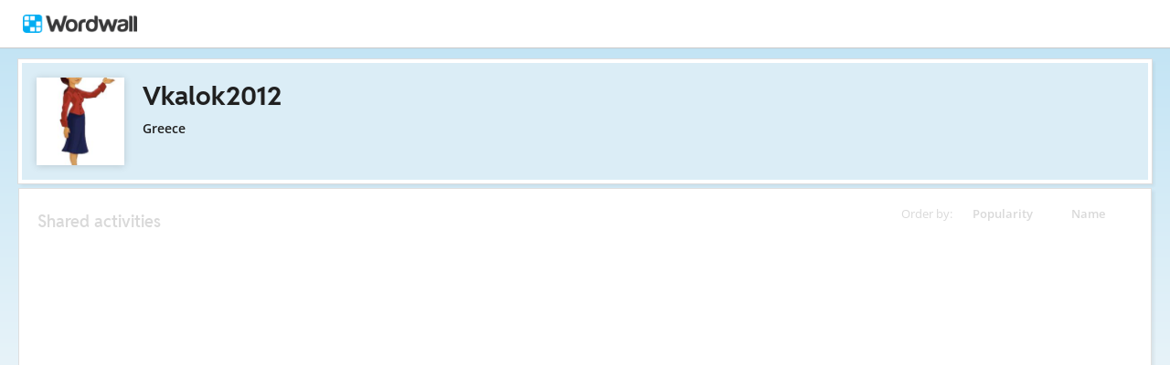

--- FILE ---
content_type: text/html; charset=utf-8
request_url: https://wordwall.net/teacher/2835643/vkalok2012
body_size: 16043
content:

<!DOCTYPE html>
<html lang="en" dir="ltr" prefix="og: http://ogp.me/ns#"> 
<head>    
    <meta charset="utf-8">
    <script>
    (function(w,d,s,l,i){w[l]=w[l]||[];w[l].push({'gtm.start':
    new Date().getTime(),event:'gtm.js'});var f=d.getElementsByTagName(s)[0],
    j=d.createElement(s),dl=l!='dataLayer'?'&l='+l:'';j.async=true;j.src=
    'https://www.googletagmanager.com/gtm.js?id='+i+dl;f.parentNode.insertBefore(j,f);
    })(window,document,'script','dataLayer','GTM-NZ7ZRHHJ');</script>

    <meta name="charset" content="utf-8">
    <title>Vkalok2012 - Teaching resources</title>
    <meta name="description" content="THIS/THAT - Can - Past Continuous">
<meta name="viewport" content="width=device-width, initial-scale=1.0, maximum-scale=1.0, minimal-ui">
<meta http-equiv="X-UA-Compatible" content="IE=edge">
<meta name="apple-mobile-web-app-capable" content="yes">
<meta property="fb:app_id" content="487289454770986">
<link rel="icon" href="https://app.cdn.wordwall.net/static/content/images/favicon.2evmh0qrg1aqcgft8tddfea2.ico">
        <link rel="alternate" href="https://wordwall.net/ca/teacher/2835643/vkalok2012" hreflang="ca" />
        <link rel="alternate" href="https://wordwall.net/cb/teacher/2835643/vkalok2012" hreflang="ceb" />
        <link rel="alternate" href="https://wordwall.net/cs/teacher/2835643/vkalok2012" hreflang="cs" />
        <link rel="alternate" href="https://wordwall.net/da/teacher/2835643/vkalok2012" hreflang="da" />
        <link rel="alternate" href="https://wordwall.net/de/teacher/2835643/vkalok2012" hreflang="de" />
        <link rel="alternate" href="https://wordwall.net/et/teacher/2835643/vkalok2012" hreflang="et" />
        <link rel="alternate" href="https://wordwall.net/teacher/2835643/vkalok2012" hreflang="en" />
        <link rel="alternate" href="https://wordwall.net/es/teacher/2835643/vkalok2012" hreflang="es" />
        <link rel="alternate" href="https://wordwall.net/fr/teacher/2835643/vkalok2012" hreflang="fr" />
        <link rel="alternate" href="https://wordwall.net/hr/teacher/2835643/vkalok2012" hreflang="hr" />
        <link rel="alternate" href="https://wordwall.net/id/teacher/2835643/vkalok2012" hreflang="id" />
        <link rel="alternate" href="https://wordwall.net/it/teacher/2835643/vkalok2012" hreflang="it" />
        <link rel="alternate" href="https://wordwall.net/lv/teacher/2835643/vkalok2012" hreflang="lv" />
        <link rel="alternate" href="https://wordwall.net/lt/teacher/2835643/vkalok2012" hreflang="lt" />
        <link rel="alternate" href="https://wordwall.net/hu/teacher/2835643/vkalok2012" hreflang="hu" />
        <link rel="alternate" href="https://wordwall.net/ms/teacher/2835643/vkalok2012" hreflang="ms" />
        <link rel="alternate" href="https://wordwall.net/nl/teacher/2835643/vkalok2012" hreflang="nl" />
        <link rel="alternate" href="https://wordwall.net/no/teacher/2835643/vkalok2012" hreflang="no" />
        <link rel="alternate" href="https://wordwall.net/uz/teacher/2835643/vkalok2012" hreflang="uz" />
        <link rel="alternate" href="https://wordwall.net/pl/teacher/2835643/vkalok2012" hreflang="pl" />
        <link rel="alternate" href="https://wordwall.net/pt/teacher/2835643/vkalok2012" hreflang="pt" />
        <link rel="alternate" href="https://wordwall.net/ro/teacher/2835643/vkalok2012" hreflang="ro" />
        <link rel="alternate" href="https://wordwall.net/sk/teacher/2835643/vkalok2012" hreflang="sk" />
        <link rel="alternate" href="https://wordwall.net/sl/teacher/2835643/vkalok2012" hreflang="sl" />
        <link rel="alternate" href="https://wordwall.net/sh/teacher/2835643/vkalok2012" hreflang="sr-Latn" />
        <link rel="alternate" href="https://wordwall.net/fi/teacher/2835643/vkalok2012" hreflang="fi" />
        <link rel="alternate" href="https://wordwall.net/sv/teacher/2835643/vkalok2012" hreflang="sv" />
        <link rel="alternate" href="https://wordwall.net/tl/teacher/2835643/vkalok2012" hreflang="tl" />
        <link rel="alternate" href="https://wordwall.net/tr/teacher/2835643/vkalok2012" hreflang="tr" />
        <link rel="alternate" href="https://wordwall.net/vi/teacher/2835643/vkalok2012" hreflang="vi" />
        <link rel="alternate" href="https://wordwall.net/el/teacher/2835643/vkalok2012" hreflang="el" />
        <link rel="alternate" href="https://wordwall.net/bg/teacher/2835643/vkalok2012" hreflang="bg" />
        <link rel="alternate" href="https://wordwall.net/kk/teacher/2835643/vkalok2012" hreflang="kk" />
        <link rel="alternate" href="https://wordwall.net/ru/teacher/2835643/vkalok2012" hreflang="ru" />
        <link rel="alternate" href="https://wordwall.net/sr/teacher/2835643/vkalok2012" hreflang="sr-Cyrl" />
        <link rel="alternate" href="https://wordwall.net/uk/teacher/2835643/vkalok2012" hreflang="uk" />
        <link rel="alternate" href="https://wordwall.net/he/teacher/2835643/vkalok2012" hreflang="he" />
        <link rel="alternate" href="https://wordwall.net/ar/teacher/2835643/vkalok2012" hreflang="ar" />
        <link rel="alternate" href="https://wordwall.net/hi/teacher/2835643/vkalok2012" hreflang="hi" />
        <link rel="alternate" href="https://wordwall.net/gu/teacher/2835643/vkalok2012" hreflang="gu" />
        <link rel="alternate" href="https://wordwall.net/th/teacher/2835643/vkalok2012" hreflang="th" />
        <link rel="alternate" href="https://wordwall.net/ko/teacher/2835643/vkalok2012" hreflang="ko" />
        <link rel="alternate" href="https://wordwall.net/ja/teacher/2835643/vkalok2012" hreflang="ja" />
        <link rel="alternate" href="https://wordwall.net/sc/teacher/2835643/vkalok2012" hreflang="zh-Hans" />
        <link rel="alternate" href="https://wordwall.net/tc/teacher/2835643/vkalok2012" hreflang="zh-Hant" />
    <link rel="alternate" href="https://wordwall.net/teacher/2835643/vkalok2012" hreflang="x-default" />
<link rel="stylesheet" href="https://app.cdn.wordwall.net/static/content/css/theme_fonts.2j6fo1opt1ttcupgpi7fntq2.css">
<link rel="stylesheet" href="https://app.cdn.wordwall.net/static/content/css/vendors/fontawesome/fontawesome.22aeeck8jrzwbtmidt3nrqq2.css">
<link rel="stylesheet" href="https://app.cdn.wordwall.net/static/content/css/vendors/fontawesome/regular.2gqygglcecrrnfktyowxxxa2.css">
<link rel="stylesheet" href="https://app.cdn.wordwall.net/static/content/css/vendors/fontawesome/solid.2_xrvpa0cais40dzumgrmlg2.css">
<link rel="stylesheet" href="https://app.cdn.wordwall.net/static/content/css/vendors/owl-carousel.2qnjidzza-zq8o1i56bne4w2.css">
<link rel="stylesheet" href="https://app.cdn.wordwall.net/static/content/css/global/shell.2iioebbbtnt9oyjhr_ila_w2.css">
<link rel="stylesheet" href="https://app.cdn.wordwall.net/static/content/css/global/global.2cygewuy08lweqkf2fssf6a2.css">
<link rel="stylesheet" href="https://app.cdn.wordwall.net/static/content/css/global/buttons.2mpwzvjd8l3tgxreh1xbsdg2.css">
<link rel="stylesheet" href="https://app.cdn.wordwall.net/static/content/css/global/modal_views.2rwieuw2gdagr7ztlyy1z1q2.css">

<script src="https://app.cdn.wordwall.net/static/scripts/vendor/jquery-1-10-2.2rzqotepy6acictocepzwzw2.js" crossorigin="anonymous"></script>

<script src="https://app.cdn.wordwall.net/static/scripts/resources/strings_en.2am6xrhkcyxrtftpgqt0yya2.js" crossorigin="anonymous"></script>

<script src="https://app.cdn.wordwall.net/static/scripts/saltarelle/mscorlib.23haqbztvld_vmbgqmckfnw2.js" crossorigin="anonymous"></script>
<script src="https://app.cdn.wordwall.net/static/scripts/saltarelle/linq.2cc575_28obwhfl6vvtahnq2.js" crossorigin="anonymous"></script>
<script src="https://app.cdn.wordwall.net/static/scripts/global/cdnlinks.2we33dkytqnf_qbfjntjhma2.js" crossorigin="anonymous"></script>
<script src="https://app.cdn.wordwall.net/static/scripts/saltarelle/vel-wordwall-global.29lxsiqhumvtw4s2-ip-3ra2.js" crossorigin="anonymous"></script>
<script src="https://app.cdn.wordwall.net/static/scripts/saltarelle/vel-wordwall-global-web.29v-rbywvwc9mwqm1gzcjqq2.js" crossorigin="anonymous"></script>
<script src="https://app.cdn.wordwall.net/static/scripts/global/shell_startup.2yctzr642h9ktrlslbka67q2.js" crossorigin="anonymous"></script>

<script type='text/javascript'>
var s=window.ServerModel={};s.userId=Number(0);s.isPro=Boolean(false);s.isBasic=Boolean(false);s.languageId=Number(0);s.localeId=Number(1033);s.isTest=Boolean(false);s.policyVersion=Number(1);s.policyTestOnly=Boolean(false);s.pageId=Number(2);s.authorUserId=Number(2835643);s.searchParameter=null;s.authorUsername="Vkalok2012";s.authorIsTopCreator=Boolean(false);s.folderIds=[0];s.myActivitiesVariation=Number(1);s.iso6391Code="en";s.languageCode="en";s.guestVisit=[];</script>
<script src="/scripts/global/switches_database.js"></script>
<script src="https://app.cdn.wordwall.net/static/scripts/vendor/cookieconsent-umd-min.2g8dlnai9awnihi_x-747rw2.js" crossorigin="anonymous"></script>

<link rel="stylesheet" href="https://app.cdn.wordwall.net/static/content/css/vendors/cookieconsent-min.2zws351qc7f168xdsmihqxq2.css">

<script>
    window.dataLayer = window.dataLayer || [];

    function gtag() {
        dataLayer.push(arguments);
    }

    gtag('consent', 'default', {
        'ad_user_data': 'denied',
        'ad_personalization': 'denied',
        'ad_storage': 'denied',
        'analytics_storage': 'denied'
    });
    gtag('js', new Date());
    gtag('config', 'G-N4J48Z4ENN', {
        'deployment_env': 'production'
    });
</script>
<script type="text/plain" data-category="analytics" async data-src="https://www.googletagmanager.com/gtag/js?id=G-N4J48Z4ENN"></script>


<script type="text/javascript">
    $(document).ajaxSend(function (event, jqXHR, ajaxOptions) {
        jqXHR.setRequestHeader("X-Wordwall-Version", "1.0.0.0");
    });
</script>

    
    <link rel="stylesheet" href="https://app.cdn.wordwall.net/static/content/css/vendors/jquery-ui.24o8mpwoe3ocnlf4wn-vjtg2.css">
<link rel="stylesheet" href="https://app.cdn.wordwall.net/static/content/css/vendors/jquery-ui-structure.2zfoamrgpsbrb7cdfwvb17a2.css">
<link rel="stylesheet" href="https://app.cdn.wordwall.net/static/content/css/vendors/jquery-ui-theme.2dvqdklkcqg4nz87vtgfcwq2.css">
<link rel="stylesheet" href="https://app.cdn.wordwall.net/static/content/css/global/share.25thl6mht9idu--pdn8exwa2.css">

    <link rel="stylesheet" href="https://app.cdn.wordwall.net/static/content/css/my_activities/toolbar.2zbz8g6ruo4yda6_z-ishrg2.css">
<link rel="stylesheet" href="https://app.cdn.wordwall.net/static/content/css/my_activities/breadcrumb.2a5uzmw2iw-tsjcewybyf0a2.css">
<link rel="stylesheet" href="https://app.cdn.wordwall.net/static/content/css/my_activities/column_headers.26vam1lvz_8zdxoa2-9n03w2.css">
<link rel="stylesheet" href="https://app.cdn.wordwall.net/static/content/css/my_activities/context_menu.2eg2lkgujf_-8mvlhm94vyw2.css">
<link rel="stylesheet" href="https://app.cdn.wordwall.net/static/content/css/my_activities/item_toolbar.2v9snwx0renlzescb_2cubw2.css">
<link rel="stylesheet" href="https://app.cdn.wordwall.net/static/content/css/my_activities/items.2uaxjc0dznfnp0cjp1tmhfw2.css">
<link rel="stylesheet" href="https://app.cdn.wordwall.net/static/content/css/global/share_buttons.2czsnfbjaffn0gprthhhhyg2.css">
<link rel="stylesheet" href="https://app.cdn.wordwall.net/static/content/css/my_activities/modals.2wcu5gcbfkmilz3rkpdfnmq2.css">

    <link rel="stylesheet" href="https://app.cdn.wordwall.net/static/content/css/teacher/teacher.29zxsgrlodld6vzlojjyama2.css">
    <link rel="stylesheet" href="https://app.cdn.wordwall.net/static/content/css/global/share_buttons.2czsnfbjaffn0gprthhhhyg2.css">
    <link rel="stylesheet" href="https://app.cdn.wordwall.net/static/content/css/global/global.2cygewuy08lweqkf2fssf6a2.css">
    <script src="https://app.cdn.wordwall.net/static/scripts/saltarelle/vel-wordwall-myactivities.2dyv64jqkwhvlr1j3omnnba2.js" crossorigin="anonymous"></script>

        <meta name="robots" content="noindex,nofollow" />

</head>
<body>
    <noscript><iframe src="https://www.googletagmanager.com/ns.html?id=GTM-NZ7ZRHHJ"
height="0" width="0" style="display:none;visibility:hidden"></iframe></noscript>

    <div id="error_report" class="hidden"></div>
    <div id="notification_banners" class="js-notification-banners"></div>
    <div id="outer_wrapper">
            <div class="js-header-ajax">
    <div class="header-wrapper">
        <header>
            <div id="logo" class="float-left"></div>
            <img class="js-header-ajax-load float-right header-load" src="https://app.cdn.wordwall.net/static/content/images/loading_bar_white_small.2b_1tqzjucyplw6yqoygnua2.gif" />
        </header> 
    </div>
</div>

        


<script>$(document).ready(function(){new VEL.Wordwall.MyActivities.MyActivitiesPage().initialize();});</script>



<div class="top-panel js-top-panel public-view">

    <div>
            <img class="float-left author-profile-image" src="//user.cdn.wordwall.net/profile-images/200/2835643/1" />
    </div>

    <div class="top-panel-header">
        <div class="js-breadcrumb-trail breadcrumb-trail" data-home-path="/teacher/2835643/vkalok2012">
            <a class="folder-crumb">
                <h1>Vkalok2012
                </h1>
            </a>
        </div>
    </div>

    <div class="author-profile">
        <div class="author-profile-title">
            <span class="author-locale">Greece</span>
        </div>

    </div>

</div>





<div class="items-panel" draggable="false">
    <div class="column-headers">
    <span class="column-title">Order by: </span>
    <span class="js-orderby-views column-header">Popularity<i class="fa fa-sort-down js-order-arrow"></i></span>
    <span class="js-orderby-name column-header">Name<i class="fa fa-sort-up js-order-arrow transparent"></i></span>
</div>
    <h2 class="items-message">Shared activities</h2>

    <div class="clear"></div>

    <div class="folder-container js-folder-container"></div>

    <div class="progress-wrapper js-progress-wrapper no-select hidden">
    <img src="https://app.cdn.wordwall.net/static/content/images/loading_bar_blue.22epcdpvctnoaztmnoizx5q2.gif">
</div>


    <div class="js-empty-message empty-message hidden">
        <p>This folder is empty</p>
    </div>

    <div class="items-container js-items-container"></div>
</div>





<script type="text/template" id="share_activity_steps_template">
    <div class="modal-steps-wrapper">
        <div data-template="step_resource_setup"></div>
        <div data-template="step_resource_done"></div>
        <div data-template="step_public_resource_done"></div>
        <div data-template="step_assignment_setup"></div>
        <div data-template="step_assignment_done"></div>
        <div data-template="step_past_assignment_done"></div>
        <div data-template="step_gc_assignment"></div>
        <div data-template="step_gc_assignment_refuse"></div>
        <div data-template="step_gc_assignment_done"></div>
        <div data-template="step_email"></div>
        <div data-template="step_embed"></div>
        <div data-template="step_qr"></div>
        <div data-template="step_share_or_homework"></div>
    </div>
</script>

<script type="text/template" id="edit_tags_modal_template">
    <div>
        <div data-template="edit_tag_part"></div>
        <div data-template="add_tag_part"></div>
        <div data-template="remove_tag_part"></div>
        <h1>Edit tags</h1>
        <p>&nbsp;</p>
        <div data-template="tags_part"></div>
    </div>
</script>

<script type="text/template" id="recognised_email_address_blob_template">
    <div class='recognised-email-address-blob js-recognised-email-address-blob no-select' translate='no' contenteditable="false">
        <p>{0}</p> <span class="fa fa-xmark js-address-blob-remove"></span>
        <input name="Addresses" type="hidden" value="{0}" />
    </div>
</script>

<script type="text/template" id="all_done_part">
    <h2 class="share-all-done">
        <img src="https://app.cdn.wordwall.net/static/content/images/activity/green-tick.2ekkmfk3i14jbudth7sgjkg2.png" class="tick" />
        All done
    </h2>
</script>

<script type="text/template" id="share_link_part">
    <div class="js-share-copyright hidden">
        <p>Publishing this resource is blocked due to a copyright infringement claim.</p>
        <p>If you have any doubts, please <a href='/contact' class='' target=''>contact us</a>.</p>
    </div>
    <div class="share-link js-share-link">
        <span class="fa fa-link"></span>
        <input type="text" class="js-share-link-input" readonly>
        <a class="default-btn js-share-link-copy">Copy</a>
    </div>
</script>

<script type="text/template" id="share_buttons_part">
    <div class="share-buttons js-share-buttons">
        <p>Share or embed it:</p>

        <button class="share-native js-share-modal-native hidden" title="Share">
            <i class="fa fa-share-nodes"></i> &nbsp;
            <img class="share-native-icon js-share-pinterest hidden" src="https://app.cdn.wordwall.net/static/content/images/social/pinterest.2v9wio9dy8f9ego7q-lhe4w2.svg" />
            <img class="share-native-icon facebook" src="https://app.cdn.wordwall.net/static/content/images/social/facebook-f.24orh71vo2ssaax-kxoctga2.svg" />
        </button>
        <button class="share-by-pinterest js-share-modal-by-pinterest hidden" title="Share on Pinterest">
            <img class="share-button-icon" src="https://app.cdn.wordwall.net/static/content/images/social/pinterest.2v9wio9dy8f9ego7q-lhe4w2.svg" />
        </button>
        <button class="share-by-facebook js-share-modal-by-facebook hidden" title="Share on Facebook">
            <img class="share-button-icon" src="https://app.cdn.wordwall.net/static/content/images/social/facebook-f.24orh71vo2ssaax-kxoctga2.svg" />
        </button>

        <button class="share-by-google js-share-modal-by-google" title="Share on Google Classroom"><i class="fa">&nbsp;</i></button>
        <button class="share-by-email js-share-modal-by-email hidden" title="Share via email"><i class="fa fa-envelope"></i></button>
        <button class="share-by-embed js-share-modal-by-embed" title="Embed on your own website"><i class="fa fa-code"></i></button>
        <button class="share-by-qr js-share-modal-by-qr" title="Share via QR code"><i class="fa fa-qrcode"></i></button>
    </div>
</script>

<script type="text/template" id="current_assignments">
    <div class="current-assignments js-current-assignments">
        <div class="current-assignments-container-mobile js-current-assignments-container-mobile">
        </div>
        <div class="current-assignments-table-container">
            <table class="current-assignments-table js-current-assignments-table">
                <thead>
                    <tr>
                        <th colspan="3">Title</th>
                        <th>Responses</th>
                        <th colspan="2">Created</th>
                        <th class="deadline-th">Deadline</th>
                    </tr>
                </thead>
                <tbody>
                </tbody>
            </table>
        </div>
    </div>
</script>

<script type="text/template" id="current_assignment">
    <tr>
        <td colspan="3" title="{0}">
            <a href="{4}" target="_blank">
                {0}
            </a>
        </td>
        <td>
            <i class="fa fa-user"></i>
            <span>&nbsp;{1}</span>
        </td>
        <td colspan="2">
            <i class="fa fa-calendar-days"></i>
            <span>&nbsp;{2}</span>
        </td>
        <td class="deadline-td">{3}</td>
        <td colspan="3" class="buttons-td">
            <a class="default-btn white js-share-link-copy" title="Copy link">
                <i class="fa fa-link"></i>
                <span>&nbsp;Copy link</span>
            </a>
            <a class="default-btn white share-link-copy-active js-share-link-copy-active" style="display: none;" title="Copied!">
                <i class="fa fa-check"></i>
                <span>&nbsp;Copied!</span>
            </a>
            <a class="default-btn white qr-code js-qr-code" title="QR code">
                <i class="fa fa-qrcode"></i>
                <span>&nbsp;QR code</span>
            </a>
            <a class="default-btn white delete-item js-delete-item" title="Delete">
                <i class="fa fa-trash-can"></i>
                <span>&nbsp;Delete</span>
            </a>
        </td>
    </tr>
</script>

<script type="text/template" id="current_assignment_mobile">
    <div class="current-assignment-mobile">
        <div class="assignment-all-info-mobile">
            <div class="assignment-title-mobile" title="{0}">
                {0}
            </div>
            <div class="assignment-info-mobile">
                <div>
                    <i class="fa fa-user"></i>
                    <span>&nbsp;{1}</span>
                </div>
                <div>
                    <i class="fa fa-calendar-days"></i>
                    <span>&nbsp;{2}</span>
                </div>
                <div>
                    {3}
                </div>
            </div>
        </div>
        <div class="js-item-menu item-menu">&#x22EE;</div>
    </div>
</script>

<script type="text/template" id="step_assignment_setup">
    <div class="modal-step step-assignment-setup js-step-assignment-setup">
        <div class="modal-step-form">
            <h1>Assignment setup</h1>
            


            <div class="form-section wide">
                <span class="formfield-name">Results title</span>
                <input type="text" class="js-results-title formfield-input" maxlength="160" />
            </div>
            <div class="form-section js-assignment-options">
                <span class="formfield-name">Registration</span>
                <div class="formfield-input">
                    <div class="register-option">
                        <input type="radio" name="register" id="register_name" class="js-register-radio" value="1" />
                        <label for="register_name">
                            Enter name
                            <span class="form-explainer">Students must enter a name before they start.</span>
                        </label>
                    </div>
                    <div class="register-option">
                        <input type="radio" name="register" id="register_anon" class="js-register-radio" value="0" />
                        <label for="register_anon">
                            Anonymous
                            <span class="form-explainer">No registration or name required - just play it.</span>
                        </label>
                    </div>
                    <div class="register-option js-register-option-expt">
                        <div class="register-option-gc">
                            <span><input type="radio" name="register" id="register_gc" class="js-register-radio js-register-radio-gc" value="2" /></span>
                            <label for="register_gc" class="js-register-gc-label">
                                Google Classroom
                                <span class="form-explainer">Share this activity on Google Classroom</span>
                            </label>
                        </div>
                        <div class="js-register-gc-cookie-consent-msg register-gc-cookie-consent-msg hidden">
                            <span>You need to accept Google Classroom cookies under Functional cookies to use this feature.</span>
                            <a href="#" class="js-register-gc-cookie-consent-btn"><span>Open Cookie Preferences</span></a>
                        </div>
                        <div class="js-register-gc-options register-gc-options hidden">
                            <span class="formfield-input">
                                <label for="max_points">Maximum points:</label>
                                <input id="max_points" class="js-gc-max-points formfield-number" type="number" min="0" value="100" />
                            </span>
                        </div>
                    </div>
                </div>
            </div>
            <div class="form-section">
                <span class="formfield-name">Deadline</span>
                <span class="formfield-input">
                    <span class="results-deadline-option">
                        <input type="radio" name="deadline" id="deadline_none" class="js-deadline-radio" value="0" />
                        <label for="deadline_none">None</label>
                    </span>
                    <span class="results-deadline-option">
                        <input type="radio" name="deadline" class="js-deadline-radio" value="1" />
                        <select class="js-deadline-time">
                            <option value="0">0:00&nbsp;</option>
                            <option value="100">1:00&nbsp;</option>
                            <option value="200">2:00&nbsp;</option>
                            <option value="300">3:00&nbsp;</option>
                            <option value="400">4:00&nbsp;</option>
                            <option value="500">5:00&nbsp;</option>
                            <option value="600">6:00&nbsp;</option>
                            <option value="700">7:00&nbsp;</option>
                            <option value="800">8:00&nbsp;</option>
                            <option value="900">9:00&nbsp;</option>
                            <option value="1000">10:00&nbsp;</option>
                            <option value="1100">11:00&nbsp;</option>
                            <option value="1200">12:00&nbsp;</option>
                            <option value="1300">13:00&nbsp;</option>
                            <option value="1400">14:00&nbsp;</option>
                            <option value="1500">15:00&nbsp;</option>
                            <option value="1600">16:00&nbsp;</option>
                            <option value="1700">17:00&nbsp;</option>
                            <option value="1800">18:00&nbsp;</option>
                            <option value="1900">19:00&nbsp;</option>
                            <option value="2000">20:00&nbsp;</option>
                            <option value="2100">21:00&nbsp;</option>
                            <option value="2200">22:00&nbsp;</option>
                            <option value="2300">23:00&nbsp;</option>
                            <option value="2359">23:59&nbsp;</option>
                        </select>
                        <input type="text" class="js-deadline-date formfield-date" readonly placeholder="MM/DD/YYYY" data-dateformat="mm/dd/yy" />
                    </span>
                </span>
            </div>
            <div class="form-section js-end-of-game">
                <span class="formfield-name">End of game</span>
                <span class="formfield-input">
                    <input type="checkbox" id="gameover_review" class="js-gameover-review" />
                    <label for="gameover_review">Show answers</label>
                    <br />
                    <input type="checkbox" id="gameover_leaderboard" class="js-gameover-leaderboard" />
                    <label for="gameover_leaderboard">Leaderboard</label>
                    <br />
                    <input type="checkbox" id="gameover_restart" class="js-gameover-restart" />
                    <label for="gameover_restart">Start again</label>
                </span>
            </div>
            <div class="form-section js-open-ended open-ended-panel hidden">
                <span class="share-section-header">Assignment results will not contain scores</span>
                <span class="share-section-paragraph">This template does not have an ending at which the student gets a score. You can set up an assignment, but the results will only record when students start the activity.</span>
            </div>
        </div>
        <div class="cta">
            <a class="default-btn large white js-back-step"><span class="fa fa-caret-left"></span> &nbsp; Back</a>
            <a class="default-btn large js-next-start cta-spacer">Start &nbsp;<span class="fa fa-caret-right"></span></a>
        </div>
    </div>
</script>

<script type="text/template" id="deadline_modal_template">
    <h1>Change deadline</h1>
    <select id="deadline_time">
        <option value="1">0:01&nbsp;</option>
        <option value="100">1:00&nbsp;</option>
        <option value="200">2:00&nbsp;</option>
        <option value="300">3:00&nbsp;</option>
        <option value="400">4:00&nbsp;</option>
        <option value="500">5:00&nbsp;</option>
        <option value="600">6:00&nbsp;</option>
        <option value="700">7:00&nbsp;</option>
        <option value="800">8:00&nbsp;</option>
        <option value="900">9:00&nbsp;</option>
        <option value="1000">10:00&nbsp;</option>
        <option value="1100">11:00&nbsp;</option>
        <option value="1200">12:00&nbsp;</option>
        <option value="1300">13:00&nbsp;</option>
        <option value="1400">14:00&nbsp;</option>
        <option value="1500">15:00&nbsp;</option>
        <option value="1600">16:00&nbsp;</option>
        <option value="1700">17:00&nbsp;</option>
        <option value="1800">18:00&nbsp;</option>
        <option value="1900">19:00&nbsp;</option>
        <option value="2000">20:00&nbsp;</option>
        <option value="2100">21:00&nbsp;</option>
        <option value="2200">22:00&nbsp;</option>
        <option value="2300">23:00&nbsp;</option>
        <option value="2359">23:59&nbsp;</option>
    </select>
    <input type="text" id="deadline_date" readonly placeholder="MM/DD/YYYY" data-dateformat="mm/dd/yy" />
</script>

<script type="text/template" id="step_assignment_done">
    <div class="modal-step js-step-assignment-done step-assignment-done">
        <h1>Assignment set</h1>
        <div class="center">
            <div data-template="all_done_part" />
            <p class="share-link-instructions">Give this link to your students:</p>
            <div data-template="share_link_part" />
            <div data-template="share_buttons_part" />
            <p>An entry has been added to <a href='/myresults' class='' target=''>My Results</a></p>
        </div>
        <div class="cta">
            <a class="default-btn white js-close-modal-view">Done</a>
        </div>
    </div>
</script>

<script type="text/template" id="step_past_assignment_done">
    <div class="modal-step js-step-past-assignment-done">
        <h1>Share assignment</h1>
        <p class="share-link-instructions">Give this link to your students:</p>
        <div data-template="share_link_part" />
        <div data-template="share_buttons_part" />
        <div class="cta">
            <a class="default-btn white js-close-modal-view">Done</a>
        </div>
    </div>
</script>

<script type="text/template" id="step_gc_assignment">
    <div class="modal-step js-step-gc-assignment modal-step-gc-assignment">
        <h1>Google Classroom</h1>
        <div class="form-section wide">
            <div class="formfield-name">Select a Classroom class</div>
            <div class="formfield-input">
                <label for="gc_course">Classes</label>
                <select id="gc_course" class="gc-course-select js-gc-course-select"></select>
            </div>
        </div>
        <div class="form-section wide">
            <div class="formfield-name">Assign to</div>
            <div class="formfield-input">
                <input type="radio" name="gc_assign_to" id="gc_assign_to_all_students" class="js-gc-assign-to-radio js-gc-assign-to-radio-all-students" value="0" />
                <label for="gc_assign_to_all_students">All students in class</label>
            </div>
            <div class="formfield-input">
                <input type="radio" name="gc_assign_to" id="gc_assign_to_selected_students" class="js-gc-assign-to-radio js-gc-assign-to-radio-selected-students" value="1" />
                <label for="gc_assign_to_selected_students">Selected students</label>
            </div>
            <div class="formfield-input gc-assign-to-student">
                <ul class="js-gc-assign-to-student-list hidden"></ul>
                <span class="js-gc-assign-to-student-no-students hidden">There are no students assigned to this class.</span>
            </div>
        </div>
        <div class="cta">
            <a class="default-btn large white js-back-step"><span class="fa fa-caret-left"></span> &nbsp; Back</a>
            <a class="default-btn large js-gc-share-button cta-spacer">Share &nbsp;<span class="fa fa-caret-right"></span></a>
        </div>
    </div>
</script>

<script type="text/template" id="step_gc_assignment_refuse">
    <div class="modal-step js-step-gc-assignment-refuse modal-step-gc-assignment-refuse">
        <h1>Create Wordwall Assignment?</h1>
        <div class="center">
            <p>It looks like you declined to give permission to Google Classroom.</p>
            <p>Would you like to create a Wordwall assignment instead?</p>
        </div>
        <div>
            <a class="default-btn large white js-close-modal-view">No</a>
            <a class="default-btn large js-back-step cta-spacer">Yes</a>
        </div>
    </div>
</script>

<script type="text/template" id="step_gc_assignment_done">
    <div class="modal-step js-step-gc-assignment-done modal-step-gc-assignment-done">
        <h1>
            <img src="https://app.cdn.wordwall.net/static/content/images/activity/green-tick.2ekkmfk3i14jbudth7sgjkg2.png" />
            Assignment set
        </h1>
        <div class="center">
            <p>Your assignment is now ready for viewing and sharing on both Wordwall and Google Classroom.</p>
        </div>
        <div class="center">
            <p><a class="default-btn large js-view-gc-assignment-on-gc">View on Google Classroom</a></p>
            <p><a class="default-btn large white js-view-gc-assignment-on-wordwall">View on Wordwall</a></p>
        </div>
    </div>
</script>

<script type="text/template" id="step_resource_setup">
    <div class="modal-step step-resource-setup js-step-resource-setup">
        <div data-template="edit_tag_part"></div>
        <div data-template="add_tag_part"></div>
        <div data-template="remove_tag_part"></div>
        <div class="resource-setup-content">
            <h1 class="js-share-title">Publish settings</h1>
            <span class="formfield-name">Resource title</span>
            <div class="formfield-settings">
                <input type="text" class="formfield-input formfield-title js-resource-title" />
            </div>
            <div data-template="tags_part"></div>
            <div class="cta">
                <a class="default-btn large white js-back-step"><span class="fa fa-caret-left"></span> &nbsp; Back</a>
                <a class="default-btn large white js-share-private hidden"><span class="fa fa-lock"></span> &nbsp; Private</a>
                <a class="default-btn large js-next-publish cta-spacer">Publish &nbsp;<span class="fa fa-caret-right"></span></a>
            </div>
        </div>
    </div>
</script>

<script type="text/template" id="tags_update">
    <img class="js-tags-update" src="https://app.cdn.wordwall.net/static/content/images/loading_bar_grey.2hs2xjaohiny5gev_uphtig2.gif" />
</script>

<script type="text/template" id="tags_part">
    <div class="formfield-settings js-tags-section tags-section">
        <div class="insert-tags js-insert-tags">
            <img class="js-tags-loading" src="https://app.cdn.wordwall.net/static/content/images/loading_bar_blue.22epcdpvctnoaztmnoizx5q2.gif" />
        </div>
    </div>
</script>

<script type="text/template" id="edit_tag_part">
    <div class="popup-wrapper js-edit-wrapper hidden">
        <div class="popup-inner js-popup-inner">
            <span class="formfield-name">Edit tag</span>
            <input class="js-edit-input" maxlength="50" type="text" />
            <div class="popup-buttons">
                <button class="default-btn js-edit-ok">OK</button>
                <button class="default-btn white js-popup-cancel">Cancel</button>
                <button class="default-btn white js-edit-delete">Delete</button>
            </div>
        </div>
    </div>
</script>

<script type="text/template" id="add_tag_part">
    <div class="popup-wrapper js-add-wrapper hidden">
        <div class="popup-inner js-popup-inner">
            <span class="formfield-name js-add-title"></span>
            <input class="js-add-input" maxlength="50" type="text" />
            <div class="popup-buttons">
                <button class="default-btn js-add-ok">OK</button>
                <button class="default-btn white js-popup-cancel">Cancel</button>
            </div>
        </div>
    </div>
</script>

<script type="text/template" id="remove_tag_part">
    <div class="popup-wrapper js-remove-wrapper hidden">
        <div class="popup-inner js-popup-inner">
            <span class="formfield-name">Are you sure you want to delete?</span>
            <div class="popup-buttons">
                <button class="default-btn js-remove-ok">OK</button>
                <button class="default-btn white js-popup-cancel">Cancel</button>
            </div>
        </div>
    </div>
</script>

<script type="text/template" id="step_resource_done">
    <div class="modal-step js-step-resource-done step-resource-done">
        <h1>Resource published</h1>
        <div data-template="all_done_part" />
        <div data-template="share_link_part" />
        <div data-template="share_buttons_part" />
        <p>This resource is now listed on your <a href='/teacher/my' class='' target=''>Profile Page</a></p>
        <div class="cta">
            <a class="default-btn white js-close-modal-view">Done</a>
        </div>
    </div>

</script>

<script type="text/template" id="step_public_resource_done">
    <div class="modal-step js-step-public-resource-done">
        <h1>Share resource</h1>
        <div data-template="share_link_part" />
        <div data-template="share_buttons_part" />
        <div class="cta">
            <a class="default-btn white js-back-step"><span class="fa fa-caret-left"></span>&nbsp; <span class="js-back-text">Back</span><span class="js-settings-text hidden">Publish settings</span></a>

        </div>
    </div>

</script>

<script type="text/template" id="step_email">
    <div class="modal-step js-step-email">
        <h1>Share via email</h1>
<form action="/resourceajax/emailshare" class="js-email-link-form" method="post" novalidate="novalidate"><input data-val="true" data-val-required="The LanguageId field is required." id="LanguageId" name="LanguageId" type="hidden" value="0" /><input id="ActivityId" name="ActivityId" type="hidden" value="0" /><input id="HomeworkGameId" name="HomeworkGameId" type="hidden" value="0" />            <div class="email-wrapper">
                <button class="default-btn email-addresses-add-btn js-email-addresses-add-btn"><i class="fa fa-plus"></i></button>
                <div class="email-addresses-input-wrapper">
                    <input type="email" placeholder="Add an email address..." class="js-email-addresses-input email-addresses-input" spellcheck="false" />
                </div>
            </div>
            <div class="js-recognised-addresses recognised-addresses"></div>
            <button class="js-send-email-button float-right medium default-btn js-btn-load">Send</button>
            <p class="email-disclaimer">Emails entered here will not be stored or used for other purposes.</p>
<input name="__RequestVerificationToken" type="hidden" value="CfDJ8DCa4Rc4UpVAm6q24HpsfnI0IGwFIYpki4TVLFC9n_HvvBqJAbsHq0o-Kg-X1xaYL6VHf3rsZ5B2tQv6xTcbXk9yjHx8m1fgiU4B8r8i8EPQjh6M1yw4db09YE1ysLLWo-3CpGPsfJtogi9kuGhtCIU" /></form>        <div class="clear"></div>
        <div class="cta">
            <a class="default-btn white js-back-step"><span class="fa fa-caret-left"></span>&nbsp; Back</a>
        </div>
    </div>

</script>

<script type="text/template" id="step_qr">
    <div class="modal-step js-step-qr">
        <h1 class="js-qr-title"></h1>
        <div class="js-qr-image qr-image"></div>
        <div class="cta">
            <a class="default-btn white js-back-step hidden"><span class="fa fa-caret-left"></span>&nbsp; Back</a>
        </div>
    </div>
</script>

<script type="text/template" id="step_share_or_homework">
    <div class="modal-step js-step-share-or-homework">
        <h1 class="js-share-or-homework-title"></h1>
            <div class="share-or-homework-wrapper">
                <div class="share-or-homework">
                    <a href="#" class="default-btn share-button large js-share-multiple-public">
                        <span class="fa fa-share-nodes"></span>
                        Share page
                    </a>
                    <p>Makes the activity page available to others.</p>
                </div>
                <div class="share-or-homework">
                    <a href="#" class="default-btn share-button large js-share-multiple-private">
                        <span class="fa fa-calendar-days"></span>
                        Set Assignment
                    </a>
                    <p>Creates a private link with no distractions. Collects detailed results.</p>
                </div>
            </div>
    </div>
</script>

<script type="text/template" id="step_embed">
    <div class="modal-step js-step-embed">
        <h1>Embed on your own website</h1>
        <div class="js-embed-loading embed-loading">
            <img src="https://app.cdn.wordwall.net/static/content/images/loading_bar_blue.22epcdpvctnoaztmnoizx5q2.gif" />
        </div>
        <div class="js-embed-settings clearfix hidden">
            <div class="embed-wrapper">
                <h2>Preview</h2>
                <div class="embed-preview-wrapper js-embed-preview-wrapper"></div>
            </div>

            <div class="embed-wrapper">
                <h2>Options</h2>

                <div class="embed-options-column">
                    <label>Type</label>
                    <div class="embed-option-input">
                        <input type="radio" name="embed_type" id="embed_type_iframe" value="0" checked>
                        <label for="embed_type_iframe">Iframe</label>
                    </div>
                    <div class="embed-option-input">
                        <input type="radio" name="embed_type" id="embed_type_thumbnail" value="1">
                        <label for="embed_type_thumbnail">Thumbnail</label>
                    </div>
                    <div class="embed-option-input">
                        <input type="radio" name="embed_type" id="embed_type_icon" value="2">
                        <label for="embed_type_icon">Small icon</label>
                    </div>
                </div>

                <div class="embed-options-column">
                    <label for="embed_theme">Visual style</label>
                    <div class="embed-option-input">
                        <select class="js-embed-theme" id="embed_theme"></select>
                    </div>

                    <label for="embed_language">Language</label>
                    <div class="embed-option-input">
                        <select class="js-embed-language" id="embed_language" name="embed_language"><option value="1027">Catal&#xE0;</option>
<option value="13320">Cebuano</option>
<option value="1029">&#x10C;e&#x161;tina</option>
<option value="1030">Dansk</option>
<option value="1031">Deutsch</option>
<option value="1061">Eesti keel</option>
<option selected="selected" value="0">English</option>
<option value="1034">Espa&#xF1;ol</option>
<option value="1036">Fran&#xE7;ais</option>
<option value="1050">Hrvatski</option>
<option value="1057">Indonesia</option>
<option value="1040">Italiano</option>
<option value="1062">Latvian</option>
<option value="1063">Lietuvi&#x173;</option>
<option value="1038">Magyar</option>
<option value="1086">Melayu</option>
<option value="1043">Nederlands</option>
<option value="1044">Norsk</option>
<option value="1091">O&#x27;zbek</option>
<option value="1045">Polski</option>
<option value="1046">Portugu&#xEA;s</option>
<option value="1048">Rom&#xE2;n&#x103;</option>
<option value="1051">Sloven&#x10D;ina</option>
<option value="1060">Sloven&#x161;&#x10D;ina</option>
<option value="2074">Srpski</option>
<option value="1035">Suomi</option>
<option value="1053">Svenska</option>
<option value="13321">Tagalog</option>
<option value="1055">T&#xFC;rk&#xE7;e</option>
<option value="1066">Vietnamese</option>
<option value="1032">&#x3B5;&#x3BB;&#x3BB;&#x3B7;&#x3BD;&#x3B9;&#x3BA;&#x3AC;</option>
<option value="1026">&#x431;&#x44A;&#x43B;&#x433;&#x430;&#x440;&#x441;&#x43A;&#x438;</option>
<option value="1087">&#x49A;&#x430;&#x437;&#x430;&#x49B;</option>
<option value="1049">&#x420;&#x443;&#x441;&#x441;&#x43A;&#x438;&#x439;</option>
<option value="3098">&#x421;&#x440;&#x43F;&#x441;&#x43A;&#x438;</option>
<option value="1058">&#x423;&#x43A;&#x440;&#x430;&#x457;&#x43D;&#x441;&#x44C;&#x43A;&#x430;</option>
<option value="1037">&#x5E2;&#x5B4;&#x5D1;&#x5E8;&#x5B4;&#x5D9;&#x5EA;</option>
<option value="2">&#x639;&#x631;&#x628;&#x649;</option>
<option value="1081">&#x939;&#x93F;&#x902;&#x926;&#x940;</option>
<option value="1096">&#xA97;&#xAC1;&#xA9C;&#xAB0;&#xABE;&#xAA4;&#xAC0;</option>
<option value="1054">&#xE20;&#xE32;&#xE29;&#xE32;&#xE44;&#xE17;&#xE22;</option>
<option value="1042">&#xD55C;&#xAD6D;&#xC5B4;</option>
<option value="1041">&#x65E5;&#x672C;&#x8A9E;</option>
<option value="2052">&#x7B80;&#x4F53;&#x5B57;</option>
<option value="1028">&#x7E41;&#x9AD4;&#x5B57;</option>
</select>
                    </div>
                </div>
            </div>

            <div class="embed-wrapper">
                <h2>HTML</h2>
                <textarea class="embed-code-textarea js-embed-code-textarea" spellcheck="false" rows="4" readonly></textarea>
                <a class="default-btn js-copy-embed">Copy</a>
            </div>
        </div>
        <div class="cta">
            <a class="default-btn white js-back-cta js-back-step hidden"><span class="fa fa-caret-left"></span>&nbsp; Back</a>
            <div class="js-guest-cta hidden">To generate code that will collect results you need to <a href='/account/basicsignup?ref=embed-assignment' class='' target=''>Sign Up</a>.</div>
            <div class="js-assignment-cta hidden">To generate code that will collect results:&nbsp; <a href='#' class='js-next-set-assignment' target=''>Set Assignment</a> then click <b><span class='fa fa-code'></span></b> to embed it.</div>
        </div>
    </div>
</script>

<script id="print_modal_bottom_buttons_template" type="text/template">
    <div class="print-outer">
        <div class="print-conversions-wrapper float-left">
            <h4>Printables</h4>
            <div class="print-conversions js-print-conversions"></div>
            <div class="print-output-loading js-print-conversions-loading" />
        </div>
    </div>
    <div class="print-output-wrapper-bottom-buttons js-print-output-wrapper float-left">
        <div class="print-image-wrapper js-print-image-wrapper">
            <div class="print-output-loading js-print-output-loading"></div>
            <img class="print-image js-print-image" />
        </div>
    </div>
    <div class="print-options-wrapper-bottom-buttons js-print-options-wrapper hidden float-left">
        <div class="print-options-loading js-print-options-loading"></div>
        <div class="print-options js-print-options">
            <a href="#" class="js-print-back-button activity-action float-right"><span class="fa fa-caret-left"></span> Back</a>
            <h2>Options</h2>
            <div class="js-print-options-ajax"></div>
            <br />
            <div class="background-fader js-options-menu-background-fader"></div>
            <div class="activity-actions activity-options js-options-menu">
                <button class='js-login-required default-btn white apply-options-button js-apply-options-button unavailable'>Apply To This Activity</button>
                <div class="js-menu-inline menu-inline">
                    <a href="#" class="activity-action js-apply-default-options-button js-menu-item js-scroll-to-top js-always-menu">
                        <span class="name">Set As Default For Template</span>
                    </a>
                    <a href="#" class="activity-action js-menu-toggle more-actions-dropdown-wrapper js-more-options-menu">
                        <i class="fa fa-chevron-down float-right more-actions-icon js-menu-toggle-icon"></i>
                        <span>More</span>
                        <div class="js-menu-dropdown more-actions-dropdown hidden"></div>
                    </a>
                </div>
            </div>
        </div>
    </div>
    <div class="js-print-button-wrapper-bottom print-button-wrapper-bottom">
        <a class="print-primary-button js-print-print-button default-btn float-right"><span class="fa fa-print"></span><span class="hide-on-mobile"> Print</span></a>
        <a class="print-primary-button js-print-download-button default-btn float-right" download href="#" target="_blank"><span class="fa fa-download"></span><span class="hide-on-mobile"> Download</span></a>
        <a class="js-print-options-button default-btn white float-right"><span class="fa fa-gear"></span><span class="hide-on-mobile"> Options</span></a>
    </div>
    <div class="printable-feedback-panel js-printable-feedback-wrapper hidden">
        <div>
            <button class="default-btn float-right">Give Feedback</button>
            <span class="js-feedback-printable-title"></span>
            <div class="clear"></div>
        </div>
    </div>
</script>


<div class="js-embed-templates"></div>


<script type="text/template" id="folder_template">
    <a class="item folder js-item js-folder-item" draggable="false" href="{1}">
        <div class="identity">
            <img class="thumbnail js-thumbnail" draggable="false" src="{2}" onerror="VEL.Wordwall.Global.Helpers.ActivityHelper.onThumbnailError(this)" />
            <div class="info-bar">
                <div class="name"><span dir="auto" class="label js-item-name">{0}</span></div>
                <div class="template"><span class="js-activity-count"></span></div>
            </div>
        </div>
        <div class="info ribbon"></div>
        <div class="info">&nbsp;<span class="light">-</span></div>
        <div class="info modified">&nbsp;<span class="light">-</span></div>
        <div class="js-item-menu item-menu">&#x22EE;</div>
        <div class="clear"></div>
    </a>
</script>

<script type="text/template" id="folder_up_template">
    <a class="item folder folder-up js-item js-folder-item js-folder-up" draggable="false" href="{0}">
        <div class="identity">
            <img class="thumbnail float-left js-thumbnail" draggable="false" src="{1}" onerror="VEL.Wordwall.Global.Helpers.ActivityHelper.onThumbnailError(this)" />
            <span class="fa fa-arrow-up"></span>
        </div>
    </a>
</script>

<script type="text/template" id="activity_template">
    <a class="item activity js-item js-activity-item {0}" draggable="false" href="{5}">
        <div class="identity">
            <div class="thumbnail-wrapper float-left">
                <img class="thumbnail js-thumbnail" draggable="false" src="{1}" onerror="VEL.Wordwall.Global.Helpers.ActivityHelper.onThumbnailError(this)" />
            </div>
            <div class="question">{4}</div>
            <div class="info-bar">
                <div class="name" title="{2}"><span dir="auto" class="label js-item-name">{2}</span></div>
                <div class="template js-item-template">{3}</div>
                <div class="privacy-state">
                    <span class="icon is-public-icon js-is-public" title="Shared with community">
                        <span class="fa fa-globe"></span>  Public
                    </span>
                    <span class="icon is-private-icon js-is-private" title="Not yet shared with community">
                        <span class="fa fa-lock"></span> Private
                    </span>
                    <span class="plays" title="{7}"><span class="fa fa-play" /> {6}</span>
                    <span class="likes js-likes {10}" title="{9}"><span class="fa fa-heart" /> {8}</span>
                </div>
            </div>
        </div>
        <div class="js-item-menu item-menu">&#x22EE;</div>
        <div class="clear"></div>
    </a>
</script>

<script type="text/template" id="bookmark_template">
    <a class="item activity js-item js-bookmark-item {0}" draggable="false" href="{7}">
        <div class="identity">
            <div class="thumbnail-wrapper float-left">
                <img class="thumbnail js-thumbnail" draggable="false" src="{1}" onerror="VEL.Wordwall.Global.Helpers.ActivityHelper.onThumbnailError(this)" />
            </div>
            <div class="question">{4}</div>
            <div class="info-bar">
                <div class="name {6}"><span class="label js-item-name">{2}</span></div>
                <div class="template"> {3}</div>
                <div class="privacy-state {6}">
                    <i class="fa fa-bookmark"></i> <span draggable="false">{5}</span>
                </div>
            </div>
        </div>
        <div class="js-item-menu item-menu">&#x22EE;</div>
        <div class="clear"></div>
    </a>
</script>


<script type="text/template" id="home_breadcrumb_template">
    <a class="folder-crumb js-breadcrumb js-home-breadcrumb" href="{0}">
        <h1>
            {1}
            <i class="fa fa-award-simple top-creator {2}" title="Top Creator"></i>
        </h1>
    </a>
</script>

<script type="text/template" id="back_breadcrumb_template">
    <a class="folder-crumb js-breadcrumb js-breadcrumb-back" href="#">
        <span class="fa fa-caret-left"></span> &nbsp;Back
    </a>
</script>

<script type="text/template" id="folder_breadcrumb_template">
    <div class="folder-separator fa fa-caret-right"></div>
    <a class="folder-crumb js-breadcrumb js-folder-item" href="{0}">
        <img draggable="false" src="{2}" />
        <span>{1}</span>
    </a>
</script>

<script type="text/template" id="recycle_breadcrumb_template">
    <div class="folder-crumb js-breadcrumb">
        <h1>
            <i class="fa fa-trash-can"></i> Recycle Bin
        </h1>
    </div>
</script>

<script type="text/template" id="search_breadcrumb_template">
    <div class="folder-crumb js-breadcrumb">
        <h1>
            <span class="fa fa-magnifying-glass"></span> Search Results
        </h1>
    </div>
</script>


        <div class="clear"></div>
            <div class="js-footer-ajax">
    <span class="js-footer-ajax-load"></span>
</div>

    </div>
    <div id="last_message" class="hidden"></div>
    <div class="auto-save-wrapper js-auto-save-wrapper">
    <a href="#" class="js-auto-save-link auto-save-link">
        Continue editing: <span class="auto-save-title js-auto-save-title"></span>?
    </a>
    <i class="fa fa-xmark auto-save-close js-auto-save-close"></i>
</div>


    <div id="toast_popup_wrapper">
    <div id="toast_popup"></div>
</div>

<div id="pseudo_full_screen"></div>

<div class="modal-view-wrapper js-modal-view-wrapper hidden">
    <div class="modal-view-bg js-modal-view-bg"></div>
    <div class="modal-view js-modal-view"></div>
</div>


<script type="text/template" id="video_modal_template">
    <iframe style="width: 100%; height: 100%; aspect-ratio: 16/9;" src="{0}" frameborder="0" allowfullscreen></iframe>
</script>

<script type="text/template" id="input_modal_template">
    <h1>{0}</h1>
    <input type="text" class="js-input-text" placeholder="{1}" maxlength="{2}" />
</script>

<script type="text/template" id="email_input_modal_template">
    <h1>{0}</h1>
    <div class="validate-input-wrapper">
        <input autocomplete="off" class="text-input js-input-text valid" id="email_input" name="AdminEmail" placeholder="{1}" spellcheck="false" type="text" value="" maxlength="{2}">
        <div class="validation-icon-wrapper js-validation-icon-wrapper">
            <span class="js-validation-icon fa fa-circle-check validation-icon" id="name_input_validation"></span>
        </div>
    </div>
</script>

<script type="text/template" id="folder_input_color_modal_template">
    <h1>{0}</h1>
    <h2>Folder name</h2>
    <input type="text" class="js-input-text" placeholder="{1}" maxlength="{2}" />
    <h2>Folder color</h2>
    <div class="color-grid js-color-grid"></div>
</script>

<script type="text/template" id="folder_color_modal_template">
    <h1>Change color</h1>
    <div class="color-grid js-color-grid"></div>
</script>

<script type="text/template" id="input_color_template">
    <div class="color-circle js-color-circle color-circle-blue" data-color="Blue"></div>
    <div class="color-circle js-color-circle color-circle-indigo" data-color="Indigo"></div>
    <div class="color-circle js-color-circle color-circle-purple" data-color="Purple"></div>
    <div class="color-circle js-color-circle color-circle-red" data-color="Red"></div>
    <div class="color-circle js-color-circle color-circle-orange" data-color="Orange"></div>
    <div class="color-circle js-color-circle color-circle-yellow" data-color="Yellow"></div>
    <div class="color-circle js-color-circle color-circle-green" data-color="Green"></div>
    <div class="color-circle js-color-circle color-circle-grey" data-color="Grey"></div>
</script>

<script type="text/template" id="feed_prev_template">
    <span class="feed-prev-button fa fa-chevron-left js-feed-prev-button"></span>
</script>

<script type="text/template" id="feed_next_template">
    <span class="feed-next-button fa fa-chevron-right js-feed-next-button"></span>
</script>

<script type="text/template" id="export_modal_template">
    <div><h1>Export</h1>Which format do you want to export as?</div>
</script>

<script type="text/template" id="modal_template">
    <div class="modal-view-box js-modal-view-box {1}">
        <h1 class="header js-modal-header">
            <span class="js-modal-header-text"></span>
        </h1>
        <div class="clear"></div>
        <div class="modal-content js-modal-content {0}"></div>
        <div class="js-modal-footer-wrapper"></div>
        <div class="clear"></div>
        <span class="js-close-modal-view close-modal-view">&times;</span>
    </div>
</script>


<script type="text/template" id="generic_modal_template_btn">
    <button id="{0}" class="default-btn {1} medium ">{2}</button>
</script>

<script type="text/template" id="subscription_required_feature_template">
        <div>
            <img src="{2}" />
            <h2>{1}</h2>
            <div class="subscription-benefits">
                <p>Subscribers can:</p>
                <ul>
                        <li>create and edit unlimited activities</li>
                        <li>generate content with AI</li>
                        <li>edit activity options</li>
                        <li>print worksheets</li>
                        <li>search and access other teachers&#x2019; activities</li>
                </ul>
            </div>
            <a class="default-btn fit js-subscribe-button" href='/account/upgrade?ref={0}'>
                Subscribe To Wordwall
            </a>
        </div>
</script>

<script type="text/template" id="pro_subscription_required_feature_template">
        <div>
            <img src="{2}" />
            <h2>{1}</h2>
            <div class="subscription-benefits">
                <p>Subscribers to Pro can:</p>
                <ul>
                        <li>create and edit unlimited activities, including Pro templates</li>
                        <li>generate content with AI</li>
                        <li>edit activity options</li>
                        <li>print worksheets</li>
                        <li>search and access other teachers&#x2019; activities</li>
                </ul>
            </div>
            <a class="default-btn fit" href='/account/upgrade?ref={0}'>
                Upgrade to Wordwall Pro
            </a>
        </div>
</script>


<script type="text/template" id="notification_banner_template">
    <div class="notification-banner js-notification-banner">
        <span class="text">{0}</span>
        <span class="fa fa-times js-banner-dismiss"></span>
    </div>
</script>


<script type="text/template" id="policy_update_warning_modal_template">
    <div class="js-policy js-policy-warning policy policy-warning">
        <h2>Important Policy Update</h2>
        <p>We're updating our <a href ="/privacy" target="_blank">Privacy Policy</a>, <a href ="/terms" target="_blank">Terms of Use</a>, and <a href ="/cookie-policy" target="_blank">Cookie Policy</a>. Effective {0}, we'll require all users to accept the new policy to continue using Wordwall.</p>
        <p>What&#x27;s new? We explain more clearly the data we collect and how we use it, how we work with trusted partners, and how we use AI to improve your experience. Nothing changes about your ability to control your data.</p>
        <p>If you have any concerns, please contact us at <a href ="mailto:privacy@wordwall.net">privacy@wordwall.net</a> or visit our <a href='https://wordwall.zendesk.com/hc/en-gb/articles/40796647768977-FAQ-Updates-to-Terms-of-Service-Privacy-Policy-and-Cookie-Use' class='' target='_blank'>help article</a> for more information.</p>
        <button class="default-btn white large js-close-policy">Close</button>
    </div>
</script>

<script type="text/template" id="policy_update_modal_template">
    <div class="js-policy js-policy-live policy">
        <h2>Important Policy Update</h2>
        <p>We've updated our <a href ="/privacy" target="_blank">Privacy Policy</a>, <a href ="/terms" target="_blank">Terms of Use</a>, and <a href ="/cookie-policy" target="_blank">Cookie Policy</a>.</p>
        <p>What&#x27;s new? We explain more clearly the data we collect and how we use it, how we work with trusted partners, and how we use AI to improve your experience. Nothing changes about your ability to control your data.</p>
        <form>
            <label for="accept_terms">
                <input class="js-check-policy" type="checkbox" id="accept_terms">
                <span>I have read and agree to the updated Privacy Policy, Terms of Use, and Cookie Policy.</span>
            </label>
            <button class="default-btn large js-accept-policy" disabled>Accept &amp; Continue</button>
        </form>
        <p class="rights">If you choose not to accept, you can request the deletion of your account and data by contacting <a href ="mailto:privacy@wordwall.net">privacy@wordwall.net</a>. Visit our <a href='https://wordwall.zendesk.com/hc/en-gb/articles/40796647768977-FAQ-Updates-to-Terms-of-Service-Privacy-Policy-and-Cookie-Use' class='' target='_blank'>help article</a> for more information.</p>
    </div>
</script>


<img src="https://app.cdn.wordwall.net/static/content/images/loading_spin_blue.20kty4xac5s0rt11uq2ozow2.gif" id="spinner_blue" class="hidden" />
<img src="https://app.cdn.wordwall.net/static/content/images/loading_spin_grey.2grlzzh2rocikzvsxmewb5q2.gif" id="spinner_grey" class="hidden" />


</body>
</html>


--- FILE ---
content_type: text/css
request_url: https://app.cdn.wordwall.net/static/content/css/my_activities/items.2uaxjc0dznfnp0cjp1tmhfw2.css
body_size: 1729
content:
.item{position:relative;vertical-align:top;white-space:nowrap;cursor:default;overflow:hidden;display:inline-block;user-select:none}.small-icons .item{padding:2px;margin:.25%;width:19.5%;height:50px;border-radius:2px;border:1px solid #f5f5f5;transition:border-color 200ms}.small-icons .item .question,.large-icons .item .question{display:none}.small-icons .item.folder{border:1px solid #d0d0d0;border-radius:2px;background:#f9f9f9}.item.folder-up .fa-arrow-up{color:#000;opacity:.25;position:absolute;top:55%;left:50%;font-size:32px;margin-top:-.5em;margin-left:-.5em}.small-icons .item.folder-up .fa-arrow-up{left:15px;right:auto;font-size:18px}.small-icons .item .thumbnail{width:46px;height:35px}.small-icons .item.activity .thumbnail{border:1px solid #d3d3d3}.small-icons .item.folder .thumbnail{padding:3px 1px}.large-icons .item{padding:0;margin:.5%;border:1px solid #ccc;font-size:0;outline:0;border-radius:1px;box-shadow:0 2px 4px #eee;width:19%;max-width:320px}.large-icons .item-menu{right:6px;bottom:6px;font-size:24px;width:40px;height:38px;line-height:30px}.small-icons .item-menu{font-size:18px;width:32px;height:32px;right:7px;bottom:7px}.large-icons .item.folder{border-color:transparent!important;box-shadow:none;height:0;padding-bottom:9%}.item.folder.folder-up{text-align:center}.item.folder.folder-up.solo{min-width:0;width:62px;height:auto}.large-icons .item.folder.folder-up.solo{width:150px;min-height:80px}.items-message{float:left}.item-menu:hover{border:1px solid #10a0f0!important;cursor:pointer}.large-icons .folder .item-menu{transition:background-color 200ms}.large-icons .folder .item-menu:hover{background-color:rgba(255,255,255,.2)}.large-icons .item.activity:not(.hide-hover) .thumbnail:hover,.small-icons .item.activity:hover:not(.hide-hover),.folder.item:hover:not(.hide-hover){border:1px solid #10a0f0;cursor:pointer}.large-icons .folder.item:hover:not(.hide-hover){border-color:transparent!important}.large-icons .folder.item:hover:not(.hide-hover) .thumbnail{opacity:.8}.public-view .item.activity:hover:not(.hide-hover){border:1px solid #10a0f0!important;cursor:pointer}.public-view .item.activity .thumbnail:hover{border-color:transparent!important}.large-icons .item .thumbnail-wrapper{position:relative;width:100%;height:0;padding-bottom:75%}.large-icons .item .thumbnail-wrapper .thumbnail{position:absolute;top:0;left:0;width:100%;height:100%;border:1px solid transparent;background-color:#fff;transition:border-color 200ms}.large-icons .item.folder .thumbnail{position:absolute;top:0;left:0;width:100%;height:100%;min-height:0;transition:opacity 200ms}.large-icons .item.folder .info-bar{position:relative;min-height:120px;padding:20px 1% 6px 5%;border:0}.large-icons .item.folder .name,.large-icons .item.folder .template{border-top:0;padding:2px 4.5%}.large-icons .item.folder .name .label{white-space:pre-wrap!important;width:calc(100% - 38px)!important;word-break:break-word}.large-icons .item.folder .item-menu{right:11px;bottom:9px}.item .info-bar{overflow:hidden}.small-icons .item .info-bar{display:inline;vertical-align:top}.large-icons .item .info-bar{border-top:1px solid #eee;clear:both;min-height:76px}.item .name{overflow:hidden;white-space:nowrap;padding:10px 13px 0;display:inline-block;color:#000;-moz-text-overflow:ellipsis;text-overflow:ellipsis}.small-icons .item .privacy-state{display:none}.large-icons .activity.item:not(.hide-hover) .label:hover{color:#1c94d6;cursor:pointer}.small-icons .item .label{width:100%}.small-icons .item .name{width:80%;width:calc(100% - 46px);padding:8px 8px 0}.item .ribbon{width:7%!important;text-align:center;font-size:14px!important;color:#bfbfbf!important}.item .ribbon .fa{display:inline-block;position:relative;top:1px}.large-icons .item .name{padding:6px 10px;display:block;margin-top:0}.item .thumbnail.is-loading{padding-left:13px!important;padding-right:13px!important;padding-top:7px!important;padding-bottom:7px!important;background-color:#fff!important}.large-icons .item .thumbnail.is-loading{width:72%!important;display:inline-block;padding:40px!important;-ms-opacity:.7;opacity:.7}.item input[type=text]{font-size:13px;padding:3px;padding-left:5px;margin-top:-4px;margin-left:-3px;width:100%}.large-icons .item input[type=text]{margin-top:2px;margin-left:-8px}.large-icons .item.activity input[type=text]{margin-top:0;margin-left:-1px}.item input[type=text].error{border:1px solid #e60000!important}.small-icons .item .identity{width:100%;display:inline-block;font-size:0;margin:5px 5px 0;position:relative;padding-right:42px}.large-icons .item .identity{display:block;font-size:0;margin-left:0;padding-right:0}.item .template{display:none}.large-icons .item .template{display:inline-block;font-size:12px;color:#666;padding:0 10px}.large-icons .item.is-public .template{max-width:75%;overflow:hidden;text-overflow:ellipsis}.small-icons .is-public-icon,.small-icons .is-private-icon{display:none}.item .privacy-state{padding:4px 50px 4px 8px;color:#666;font-size:12px;white-space:normal;line-height:20px}.item .info-bar .likes{font-size:12px;color:#666;display:block}.item .privacy-state .is-private-icon,.item .privacy-state .is-public-icon,.item .privacy-state .likes,.item .privacy-state .plays{display:inline-block}.item:not(.hide-hover) .privacy-state .is-private-icon:hover,.item:not(.hide-hover) .privacy-state .is-public-icon:hover{cursor:pointer;opacity:.8}.item.is-public .privacy-state .is-private-icon,.item.is-private .privacy-state .is-public-icon,.item.is-private .privacy-state .likes,.item.is-private .privacy-state .plays{display:none}.item .privacy-state .icon img{width:15px;height:15px;vertical-align:middle;margin-bottom:3px;opacity:.7}.no-pointer-events{pointer-events:none}.item .name .label{font-size:13px;color:#000;display:inline-block;white-space:nowrap;-moz-text-overflow:ellipsis;text-overflow:ellipsis;overflow:hidden;text-align:left}.large-icons .item .name .label{color:#111;font-size:15px;width:100%;font-weight:600;display:-webkit-box;-webkit-line-clamp:3;-webkit-box-orient:vertical;overflow:hidden}.item .name .author{display:none}.large-icons .item .name .author{display:inline-block;color:#666;margin-right:1px;margin-top:1.5px;font-size:11px;float:right;max-width:65px!important;-moz-text-overflow:ellipsis;text-overflow:ellipsis;overflow:hidden}.item .info .light{color:#777;display:inline-block;margin-left:2px}.item .info{color:#000;overflow:hidden;font-size:13px;text-overflow:ellipsis;display:inline-block;padding-bottom:0;margin-bottom:0;padding-right:27px;width:25%;display:none!important}.large-icons .item .info{display:none!important}.item .info.modified{display:inline-block;padding-right:25px;width:20%}.items-panel .folder-container{margin-bottom:10px}.public-view .item-menu{display:none}.public-view .item.is-private{display:none}.public-view .folder-up.is-private{display:block}.public-view .item .question{display:none}.public-view .item .privacy-state{display:none}.public-view .item .info-bar{padding-bottom:8px}.public-view .label{pointer-events:none}@media screen and (max-width:660px){.large-icons .item.folder .info-bar{min-height:100px;width:100%}.large-icons .item.folder .name{padding-top:0;padding-bottom:0;overflow:hidden}.large-icons .item.folder .name .label{font-size:14px}}@media screen and (max-width:1300px){.small-icons .item{width:24.5%}}@media screen and (max-width:1000px){.small-icons .item{width:32.83%}}@media screen and (max-width:800px){.small-icons .item{width:49.5%}}@media screen and (max-width:450px){.small-icons .item{width:99%}}@media screen and (max-width:1300px){.large-icons .item{width:24%}.large-icons .item.folder{padding-bottom:11.5%}}@media screen and (max-width:1000px){.large-icons .item{width:32.33%}.large-icons .item.folder{padding-bottom:15.66%}}@media screen and (max-width:750px){.large-icons .item{width:49%}.large-icons .item.folder{padding-bottom:24%}}@media screen and (max-width:450px){.large-icons .item{width:99%;max-width:none}.large-icons .item .thumbnail-wrapper{width:40%;padding-bottom:30%}.large-icons .item .thumbnail-wrapper .thumbnail{border:0}.large-icons .item .info-bar{float:left;width:58%;clear:none;border-top:0}.large-icons .item.folder{width:240px;padding-bottom:100px}}